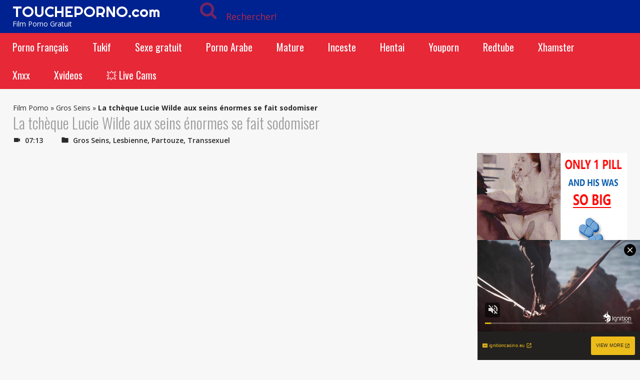

--- FILE ---
content_type: text/html; charset=UTF-8
request_url: https://ads.exosrv.com/iframe.php?idzone=3049648&size=300x250
body_size: 54
content:

<!DOCTYPE html>
<body style="margin:0px;">
    <script async type="application/javascript" src="https://a.exosrv.com/build-iframe-js-url.js?idzone=3049648"></script>
    <script async type="application/javascript" src="https://a.exosrv.com/ad-provider.js"></script>
</body>


--- FILE ---
content_type: text/html; charset=UTF-8
request_url: https://syndication.exosrv.com/splash.php?native-settings=1&idzone=3049650&p=https%3A%2F%2Ftoucheporno.com%2Fla-tcheque-lucie-wilde-aux-seins-enormes-se-fait-sodomiser%2F&scr_info=bmF0aXZlYWRzfHwx
body_size: 5476
content:
{"layout":{"widgetHeaderContentHtml":"<a target=\"_blank\" href=\"https:\/\/www.exoclick.com\" rel=\"nofollow\">Powered By <span><\/span><\/a>","branding_logo":"\/\/s3t3d2y1.afcdn.net\/widget-branding-logo.png","branding_logo_hover":"\/\/s3t3d2y1.afcdn.net\/widget-branding-logo-hover.png","itemsPerRow":4,"itemsPerCol":1,"font_family":"Arial, Helvetica, Verdana, sans-serif","header_font_size":"12px","header_font_color":"#999999","widget_background_color":"inherit","widget_width":"1308px","minimum_width_for_full_sized_layout":"450px","item_height":"300px","item_padding":"30px","image_height":"190px","image_width":"282px","text_margin_top":"15px","text_margin_bottom":"15px","text_margin_left":"0px","text_margin_right":"0px","title_font_size":"18px","title_font_color":"#000000","title_font_weight":"bold","title_decoration":"none","title_hover_color":"#005bcf","title_hover_font_weight":"bold","title_hover_decoration":"none","description_font_size":"14px","description_font_color":"#2a2a2a","description_font_weight":"normal","description_decoration":"none","description_hover_color":"#2a2a2a","description_hover_font_weight":"normal","description_hover_decoration":"none","open_in_new_window":1,"mobile_responsive_type":1,"header_is_on_top":1,"header_text_align":"right","title_enabled":1,"description_enabled":1,"image_border_size":null,"image_border_color":"","text_align":"left","customcss_enabled":1,"customcss":"\/* Example: *\/\r\n.exo-native-widget-outer-container {\r\n    visibility: visible;\r\n\r\n}\r\n.exo-native-widget-item {\r\n    background-color: #ffffff;\r\n\r\n}\r\n.exo-native-widget-item-image {\r\n    border-radius: 6px;\r\n\r\n}\r\n.exo-native-widget-item-title {\r\n    text-shadow: 0 0 transparent;\r\n}\r\n.exo-native-widget-item-text {\r\n    border: 0px none transparent;\r\n}","header_enabled":0,"mobile_breakpoint":450,"spacing_v":10,"spacing_h":10,"zoom":1,"mobile_rows":2,"mobile_cols":1,"use_v2_script":0,"text_enabled":1,"mobile_image_width":300,"mobile_text_box_size":0,"mobile_text_enabled":1,"mobile_text_position":"bottom","mobile_image_height":300,"delaySeconds":0,"frequency":0,"frequencyCount":0,"publisherAdType":"native-recommendation","adTriggerType":"","popTriggerMethod":"","popTriggerClasses":"","item_spacing_on_each_side":"15px","text_position":"bottom","text_box_size":"","widget_height":"","brand_enabled":0,"brand_font_size":"","brand_font_color":"#555555","brand_font_weight":"","brand_decoration":""},"data":[{"image":"https:\/\/s3t3d2y1.afcdn.net","optimum_image":"","url":"https:\/\/creative.skmada.com\/widgets\/v4\/Universal?autoplay=all&thumbSizeKey=middle&tag=girls&userId=c98c5328db632e3e22cc0fc46a39ad2a44ff5e2dc6d521b2451bdd4594ac9f48&affiliateClickId=[base64]&sourceId=Exoclick&p1=7917556&p2=3049650&kbLimit=1000&noc=1&autoplayForce=1","title":"I'm Stripping Live Right Now","description":"Come to my Room & Find Out!","brand":"StripChat","original_url":"https:\/\/creative.skmada.com\/widgets\/v4\/Universal?autoplay=all&thumbSizeKey=middle&tag=girls&userId=c98c5328db632e3e22cc0fc46a39ad2a44ff5e2dc6d521b2451bdd4594ac9f48&affiliateClickId=[base64]&sourceId=Exoclick&p1=7917556&p2=3049650&kbLimit=1000&noc=1&autoplayForce=1","image_position":"50% 50%","size":"300x300","format":"native_iframe_link","iframe_url":"https:\/\/syndication.exosrv.com\/iframe.php?url=H4sIAAAAAAAAA01R226bQBD9Gx7jveOthKokcuVLYjvGYMcv1bK7EOoFlmWJE9SPLzSqVM3LzJzRzDln3ry33bfZTDotfPmu77prJZS4k001u5Wq0L6bvZNZUo.Y64T5LnrfWCM.I2FM4N_6KovLQW_0Z1SVShkdeFFERelMF_SddisVST6XFKO5yhhGGmuEpAS5JExgLhQShOQ51UhJpiiCGSIUZkoRyomQPCfzQOR5aUrh9aMp5XXc2Dh1WG7Tp.X2kC73x1dCJU5igFMY91Vtfeucs2pDYeKdPcf9VLAUuHazxukxhclw6m1r.qrr_gKhxXFv1PM0Y.tzHMKEhiAb0GlIT.fL_AKhmA4gmLBjuMOmatvK4pqYpkV903vgjGtJPcZQe6g25HZkPCsfX.5f.cvPXjIxjkxMzBcRez6eUgQgBDHcya_Of.CoYko_0gKFcNiixUKzwqzKfbIP65389Z7J9eFhdb9fPw_LcLu8HcAkmOm10xvrs3Z9EXxtvb_wC.Mq3Eju6gdeBF3TO6lHBxcfjZzMDCyMQg5DSllgUYQB4YyC4Jo9lVXpIwgACOpGRjD49_cfzbghgr8pl0znUkHBMECEcEjnOBM54JhoqsEfpO7Ge1kCAAA-"},{"image":"https:\/\/s3t3d2y1.afcdn.net\/library\/940460\/c8faf9d13402eb3b1c95c981d67ce88a8657d1ea.jpg","optimum_image":"https:\/\/s3t3d2y1.afcdn.net\/library\/940460\/900cd14306066a862dd033d7c0e5f1fede67bcfe.webp","url":"https:\/\/syndication.exosrv.com\/click.php?d=H4sIAAAAAAAAA01T227bMAz9Fb_k0Yaoq_WYbR2yZEuzJnG7vAyyLCfefJXtpgv08ZPdYiuOYVEkD0lRlOACcYIccpdhaPsFWS7wZ_9dr9eoqPtBhVpVfaSbyitLVWdFffaSvrQxgFyQz6MNVVuEuRn0JbwUQ5EtyKfBjmaB.dB6cjtrGBEsRRiHLFMqpIrqUBGUhzLNBQaZGgTKM_ox3Y1pWfQXYz2LICo5Q96gy0L_HtTZKxubPay2ydfV9iFZ7Q4_KNPkuEckgf1YVX1b9bZqs90pSU57BsfBtk_70bbZhifIdps1SQ4JHG.PY9uVY9X3s0G0ZD.W2bfJp62f9gKOTKD0hh9vyePTKT4BqCkLhiM_iHtSVl1XtaSmZdPhsRkHZEvb0drjVg.Qbej1wGVafPy._CG__xw1V95lqqR8LaR9OjwmGAGgPdzrV807oz_KJL4kZyzgtsV3d4afyy_F7rgT9b3.9Zzq9cOHL8vd.tttJbar6wOyNrPbr9tN1p2sSk.xVL3sRbfdpGsdbbI1X32Q52UY.m5.9NeiinPtuyneBsBPAAgeU.[base64].7e7BNif9BXCWAWXSy4Lxk7Nsdx7rhfvvP_DzyTInQXMociBNMPISIxESCY5Igh_i94_8c_QK2Goqkj89L09nnug2.yeyX_L.LZ577fuJwolucMMf_a0oxBnmKJiInjlIHMufgL6xWs4wAEAAA-&cb=e2e_6968a78161c980.76389936","title":"Sexy Girls Live in United States","description":"Random Video Chat","brand":"InstaCams","original_url":"https:\/\/www.insta-cams.com\/landing\/chp8119?ur-api-fetch-hitid=true&tpcampid=5375b022-5daa-4a4c-a30f-9bf7219be01a&subPublisher=3049650&clicktag=[base64].KdJ6HB9gA--&Campaign=7670630","image_position":"50% 50%","size":"300x300"},{"image":"https:\/\/s3t3d2y1.afcdn.net\/library\/940460\/a5cf364a56aebb404d740997b0258459bc0b79b6.jpg","optimum_image":"https:\/\/s3t3d2y1.afcdn.net\/library\/940460\/8f3e1a0d84d1d557c840a13144490951e8b7d35e.webp","url":"https:\/\/syndication.exosrv.com\/click.php?d=H4sIAAAAAAAAA11T25LbKBD9Fb34US7uiEcnOynHk2gc38aZlxQCZGtXVwTjWRcfv0iZ2qRSrRKH7tM3aDjjJCMsgHB1rh8XeLVAn.J3u92WY9VealPWlXVL1TVRW8tWR2VElzbjECzwJ29T2VdpaZy6ptfKVXqB_3LWmwVirley6WcNMtpIoWBKi4ymRCueygJkKRECa1ogkwkePUZfbH1RV.PV2OiFARGMgmhQdaX.cfISlZ3Vu3V..rLOd6f19vCdUIWPe4BPcO.bZhy61jdWb88HvZMUHp3tz3tve_3ITsAOjxt8Opzg8f7s.6H2zTjOBt7jva_114nTt.c9h0fKQXFHz_fT8_kle4FQTlkQPLIDf8J1MwxNj1tSdwPynXfA1nYgbZR766B.JLcDE0X18dvqu_j2wytmpsjnKclcSH8.PJ8QgBDs4ZNifxpjKxN8O10Qh_ccPTwYdqk_V9vjlrdP6u_XQm12Hz6vtpuv9zXP17fd1FuunXsZBLPW5V.03zie53Jji0HbfHDnD.[base64].S0VTtmJi2s40Z4y4pZeWSsdNdU43GJiHguYfYFWSUwCwiQoGAnIcQa0EgvNsnyWKjPxGEMwwZZ7EuFGjkxm047le_8X8Jmp2W4CGlASwBnH4AwP_jjf_GJ6ekq7p2ad660b7OrcdzDT_5v_K.xnRPj8GU8blQwgkBFBSZEFplUCFSUlQKVLL_AEKd8MjzAwAA&cb=e2e_6968a78161e798.69283735","title":"\ud83d\udccdColumbus : Jen (57) sent you a fuck request...","description":"Find today hot Sexdates","brand":"SingleFlirt","original_url":"https:\/\/www.singleflirt.com\/landing\/gn8710?ur-api-fetch-hitid=true&tpcampid=2edea9c1-5b85-4dc7-ab08-4993d5b2e897&subPublisher=3049650&clicktag=[base64]&Campaign=7674846","image_position":"50% 50%","size":"300x300"},{"image":"https:\/\/s3t3d2y1.afcdn.net\/library\/952586\/cea128b21edc26edf8cfcfb63f778e4203463d3e.jpg","optimum_image":"https:\/\/s3t3d2y1.afcdn.net\/library\/952586\/21f14bc12c8f34a190280d270bdbc60501b3e506.webp","url":"https:\/\/syndication.exosrv.com\/click.php?d=[base64].LqsdRV3V31P2I4C.PC.P8OquPRa_nfsH1.Pch_.90Op1_LTIsr7vsfrmOVsv1fbTc7L5wkbL9lrAItsOxKqu6H6om2zwe1qutgL3pmsN26JrsRkaka2.uWbSLYH96GJq2HI59PyZUw7ZDmd26mqY6bBXshSLJiT6coofDY_AIELtdKOzlTt2x8ti2x4ZVvKxbOtSDIV3ZtbxCO1UGshv.spNhUlx.Pv8Sfv46pDLWGRmplBOT5rB7iCgBIFu4SyfkXRJ7ce5r9EQVnNb06krLp_JTsdlvVHWXfn9O0uv7i0_nm.vb01Ktly_3pOvMug2VMat1m5iwM5mQffhojFSrW5Gt9PIifDo7w7NM6964._YJIWBR56BkwKVkRNh_nr9lPgjiAxM.5cq.idrOirMoWrcOseOzIdYCmg2JFjzWTFMVgFBhnMdSpCFOCgRPaGYZo1YTEChyTXPCRBayMEgkkSKnaDENUlyN2ndydE_PUaacIwGqJBBuvXcFHhZ4ZezNSvVGnXqjSj3UqDcq1Jv1iZHntOm9KdOzduoBuwIpOATocUFCUMpa5AKU2rnAWYCdTh7A6NpASeRMrcBiDC2.2Xf1f4yOk3xydSYs3gXY.UJ.r9f_rLIijU1RV75.rfvueewdD9ZO9X_2fcbt7m5sAmmgkziQKhGC8ZwFKgfgnIBmLE_1L_yFBEXaBAAA&cb=e2e_6968a781620653.63503561","title":"Dominant or Submissive. Wifey or Wild. Create your AI Girl Instantly","description":"Your AI slut is waiting on GirlfriendGPT","brand":"GirlfriendGPT","original_url":"https:\/\/0iio9.rttrk.com\/68f667ff2698ab1a0c4dfca0?sub1=120237924&sub2=videospornogratuit.fr&sub3=508&sub4=7751464&sub5=USA&sub6=738354&sub7=3049650&sub8=&sub9=&sub10=xx&sub11=8&sub12=0&sub13=toucheporno,com,la,tcheque,lucie,wilde,aux,seins,enormes,se,fait,sodomiser&sub14=https:\/\/videospornogratuit.fr&ref_id=[base64]&cost=0.0001","image_position":"50% 50%","size":""}],"ext":[]}

--- FILE ---
content_type: text/html; charset=UTF-8
request_url: https://yvmads.com/camnerds/b/index.php?key=20e7cbf0-8c12-487b-a545-10f8cd3e7ccb&campid=8013260&varid=3424&source=videospornogratuit.fr&keyword=&tags=ads,exosrv,com,iframe,php,idzone,3049648,size,300x250&siteid=738354&zoneid=3049648&catid=508&cname=banner_CHAT_tubes&offer={offer}&cost=0.0000202&tag=ordRHNVLHNRVHPTY45c3US03V02umnrttooppdK6iWVU9UrqpbXSunddU6V0rpXUUTuqmrqpmtdTVLdNZY6V0rp3TuldK6Z0rpXTOdXrvdVrPXRbxtvvTrXdXXVLZXRNxZrPRm6V2exY91BKREeof3TT2yqsnlc6at0rpXSuldK6V0rpXTWV20110S1Oc6V0rpXSuldK6V0rpXSumdK6VxVg271zN2EEe6glIiPUP7nOcjvbcJRBIAPJMzH7NHwR0rtK9Jp96abZ6KZrrZuKrbLKa7s9LJ7trrXB9g--&site=chat
body_size: 1383
content:

    <style>
       body {
           font-family: Arial, sans-serif;
           background-color: #fff;
           color: #333;
           margin: 0;
           padding: 0;
       }
       .header {
           background-color: #17202a;
           border-bottom: 3px solid #f47321;
           color: white;
           display: flex;
           justify-content: flex-start;
           padding: 15px 20px;
           font-size: 24px;
           font-weight: bold;
           position: fixed;
           width: 100%;
           top: 0;
           left: 0;
           z-index: 1000;
       }
       @media (min-width: 1025px) {
           .header {
               background-color: #0c6a93;
           }
       }
       #userList {
           display: grid;
           grid-template-columns: repeat(4, 1fr);
           gap: 1px;
           padding: 0;
           margin: 0;
           list-style: none;
       }
       .user-card {
           background-color: #fff;
           border: 1px solid #ddd;
           border-radius: 5px;
           overflow: hidden;
           box-shadow: 0 1px 2px rgba(0, 0, 0, 0.1);
           transition: transform 0.3s ease, box-shadow 0.3s ease;
           position: relative;
           display: flex;
           flex-direction: column;
       }
       .user-card:hover {
           transform: translateY(-2px);
           box-shadow: 0 2px 4px rgba(0, 0, 0, 0.15);
       }
       .container {
           position: relative;
           width: 100%;
           aspect-ratio: 4 / 3;
       }
       .user-card img {
           width: 100%;
           height: 100%;
           object-fit: cover;
           display: block;
           transition: opacity 0.2s ease-in-out;
       }
       .topright {
           position: absolute;
           top: 5px;
           right: 5px;
           font-size: 12px;
           color: white;
           background-color: red;
           padding: 3px 6px;
           font-weight: bold;
       }
       .middle-overlay {
           position: absolute;
           bottom: 30px;
           right: 5px;
           font-size: 12px;
           color: white;
           background-color: rgba(0, 0, 0, 0.5);
           padding: 3px 6px;
           border-radius: 3px;
           font-weight: bold;
       }
       .bottomright {
           position: absolute;
           bottom: 5px;
           right: 5px;
           font-size: 12px;
           color: white;
           background-color: rgba(0, 0, 0, 0.7);
           padding: 3px 6px;
           border-radius: 3px;
           font-weight: bold;
       }
       .user-info {
           padding: 10px;
           font-size: 14px;
           color: #333;
           background: #f9f9f9;
           border-top: 1px solid #ddd;
           text-align: left;
           flex-grow: 1;
           display: none;
       }
       .user-info p {
           margin: 4px 0;
       }
       .user-info p strong {
           font-size: 18px;
           font-weight: bold;
           display: block;
       }
       .tags-container {
           display: flex;
           flex-wrap: wrap;
           gap: 5px;
           margin-top: 5px;
       }
       .tag {
           display: inline-block;
           background-color: #17202a;
           color: white;
           font-size: 14px;
           padding: 4px 8px;
           border-radius: 4px;
           text-decoration: none;
       }
       .tag:hover {
           background-color: #1c2833;
       }
       @media (max-width: 1024px) {
           #userList {
               grid-template-columns: repeat(2, 1fr);
           }
       }
    </style>

    <div class="content">
        <div id="userList">            <div class="user-card">
                <div class="container">
                    <a href="https://clk.door95.com/20e7cbf0-8c12-487b-a545-10f8cd3e7ccb?campid=8013260&varid=3424&source=videospornogratuit.fr&keyword=&siteid=738354&zoneid=3049648&catid=508&cost=0.0000202&tag=[base64]&cname=banner_CHAT_tubes&offer=giselleflexible" target="_blank">
                        <img src="https://thumb.live.mmcdn.com/ri/giselleflexible.jpg" alt="giselleflexible's Room"
                             onmouseover="this.src='https://thumb.live.mmcdn.com/ri/giselleflexible.jpg?t=' + Date.now();"
                             onmouseout="this.src='https://thumb.live.mmcdn.com/ri/giselleflexible.jpg';">
                        <div class="topright">LIVE</div>
                    </a>
                </div>
            </div>            <div class="user-card">
                <div class="container">
                    <a href="https://clk.door95.com/20e7cbf0-8c12-487b-a545-10f8cd3e7ccb?campid=8013260&varid=3424&source=videospornogratuit.fr&keyword=&siteid=738354&zoneid=3049648&catid=508&cost=0.0000202&tag=[base64]&cname=banner_CHAT_tubes&offer=_2strangers" target="_blank">
                        <img src="https://thumb.live.mmcdn.com/ri/_2strangers.jpg" alt="_2strangers's Room"
                             onmouseover="this.src='https://thumb.live.mmcdn.com/ri/_2strangers.jpg?t=' + Date.now();"
                             onmouseout="this.src='https://thumb.live.mmcdn.com/ri/_2strangers.jpg';">
                        <div class="topright">LIVE</div>
                    </a>
                </div>
            </div>            <div class="user-card">
                <div class="container">
                    <a href="https://clk.door95.com/20e7cbf0-8c12-487b-a545-10f8cd3e7ccb?campid=8013260&varid=3424&source=videospornogratuit.fr&keyword=&siteid=738354&zoneid=3049648&catid=508&cost=0.0000202&tag=[base64]&cname=banner_CHAT_tubes&offer=sigmasian" target="_blank">
                        <img src="https://thumb.live.mmcdn.com/ri/sigmasian.jpg" alt="sigmasian's Room"
                             onmouseover="this.src='https://thumb.live.mmcdn.com/ri/sigmasian.jpg?t=' + Date.now();"
                             onmouseout="this.src='https://thumb.live.mmcdn.com/ri/sigmasian.jpg';">
                        <div class="topright">LIVE</div>
                    </a>
                </div>
            </div>            <div class="user-card">
                <div class="container">
                    <a href="https://clk.door95.com/20e7cbf0-8c12-487b-a545-10f8cd3e7ccb?campid=8013260&varid=3424&source=videospornogratuit.fr&keyword=&siteid=738354&zoneid=3049648&catid=508&cost=0.0000202&tag=[base64]&cname=banner_CHAT_tubes&offer=jennycutey" target="_blank">
                        <img src="https://thumb.live.mmcdn.com/ri/jennycutey.jpg" alt="jennycutey's Room"
                             onmouseover="this.src='https://thumb.live.mmcdn.com/ri/jennycutey.jpg?t=' + Date.now();"
                             onmouseout="this.src='https://thumb.live.mmcdn.com/ri/jennycutey.jpg';">
                        <div class="topright">LIVE</div>
                    </a>
                </div>
            </div>        </div>
    </div>
</body>
</html>

--- FILE ---
content_type: text/xml;charset=UTF-8
request_url: https://syndication.realsrv.com/splash.php?idzone=4232574&cookieconsent=true
body_size: 4079
content:
<?xml version="1.0" encoding="UTF-8"?>
<VAST version="3.0">
  <Ad id="7898540">
    <InLine>
      <AdSystem>ExoClick</AdSystem>
      <AdTitle/>
      <Impression id="exotr"><![CDATA[https://syndication.realsrv.com/vregister.php?a=vimp&tracking_event=impression&idzone=4232574&abafe6f51e9d8943c864938288da8f46=tsVuZ8uHLtt4cdvHrq4c_XPx65dtdlTlK8E.fPdx68N3Hn13cunfW1NZLXThmif91wNxsSvWMPOZ8NdUFbi781VcrEjmdsDbk1U81Msz1LFdkFe52nXA2w3a5TXBU5Tn569OnLlrgbnsZjgqfcpz69evDj21wN1QVuZ9.fjn16a4G8ZpXM.nLny69.muBtpitx6anDPrw8a4G2mJJ2IHpc._jz469OGuBu1imBiuCaXPjy6cuvjn38a4G5qs.[base64].xU_m5w49evHo5yd4c.rfnn58M9uHbq7yd5OscvDWuCSelyqqCaVeqtiuyrPhrgknpcqqgmlXgltYjgbXpcYqmlz5a6XHXKXKV6oK3F35qq5WJHM65rGn3J5qZZtzU0mthtmOZqLPhrgbmddcpz4a4G42JW4JXl52HnM.Gty9xqyuCaVeuCRzPhu4c9cDbbFbDTktblOffXA20xTTA5SvVNZS05nw1yzVNUwT158NcErUz0sFcy8kzbmfDXW5VWvJM25nw10uPQTSrvOTSsSOLwN59ePbr04.Nc9M1.C9VbFdlWe3jrgbnYprlcpz4a2oK8F3nJpWJHF4G8.nXh549..uVythqyCvBeema_BevCdzN.aquCV7XK5Ww1ZBXgvPTNfgu25U1TBPXBNLm1HNY3rYbZjmaiXtcpz1wST0uVVQTSrsRxrwS2sRwNr0uMVTS1Z8tdVjPLPhrqsZ558NdTVME9a9eE7meupqmCeteViRzPXU1TBPWva5TnrZpmuqcpXtcpz4a7ac.GuCWtymViPPhrlmXdslbqz4a4G6XKp5paoLXF42MJrK8.GuBuSyOuDGaVzPhrckYgjXgqnz4a6mqYJ6123K2II8.2upqmCete1ymqCaXPjrgbYbtcprgqcpXYbXrwncz5cdcDc9M1.GfXWw2vS5RY5VWvS5VZHXnx1wNyuV3TUxL14TuZ8tcDbTEk7ED0q9eE7mfDXTWyvBLa5LXNTgvA3nrprZXgltclrmpwXlYkcz1xOYL2sR2OL8c.GuJzBe1iOxxflnw1xOYL2sR2OL88.GuJzBe1iOxxfpnw1xOYL2sR2OL9c.GuJzBe1iOxxftnw1xOYL2sR2OL98.GuJzBe1iOxxfxnw1xOYL2sR2OL.c.GuJzBe1iOxxfjwz4a2m5V7KmHnM.nLh11swNr1PsNwSvL2sR2OZ8NdTjU0ra7LlVa9rEdjmfDdw4cOOtixquCaVd2OaanPhu462LGq4JpV2nII8.G7j41wN10sOuwNL1TWUtOZ8NbrEcbLDUS881UFcE0ufDWw2vU5TbBK8u_NVXnVhK3A0xXBNLupcYjqpt3NTSa2o4HJa134Ja6l7KmHnM.OtqyquaRe1iOxxfjnrasqrmkXtYjscX5Z62rKq5pF7WI7HF.eeupxqaVtdmBtdqaSSCqqCaXPhu4cdcDdeE7i9lTlK8DefDXA2xVU5WvXhO5n21s2Ux567KnKV2mJ54JXs.OuypyldpieeCV5d2lyixyVrDPj06cNdlTlK7TE88Ery8blrkedrFMDFcE0uu2yyBvPj37eOnbtz4duPft08cePTj37ee3hjv45cm2eTmuuCRyqtiSfPj37eOnbtz4dtbU00UDjU0tTktefG&is_vast=0&should_log=0&cb=e2e_6968a7822dd755.82305238]]></Impression>
      <Error><![CDATA[https://syndication.realsrv.com/vregister.php?a=vview&errorcode=[ERRORCODE]&idzone=4232574&dg=7898540-USA-124258378-0-0-1-0-InLine]]></Error>
      <Creatives>
        <Creative sequence="1" id="124258378">
          <Linear>
            <Duration>00:00:00.000</Duration>
            <TrackingEvents>
              <Tracking id="prog_1" event="progress" offset="00:00:10.000"><![CDATA[https://syndication.realsrv.com/vregister.php?a=vview&should_log=0&cb=e2e_6968a7822db0d1.86898846&tracking_event=progress&progress=00:00:10.000&idzone=4232574&abafe6f51e9d8943c864938288da8f46=tsVuZ8uHLtt4cdvHrq4c_XPx65dtdlTlK8E.fPdx68N3Hn13cunfW1NZLXThmif91wNxsSvWMPOZ8NdUFbi781VcrEjmdsDbk1U81Msz1LFdkFe52nXA2w3a5TXBU5Tn569OnLlrgbnsZjgqfcpz69evDj21wN1QVuZ9.fjn16a4G8ZpXM.nLny69.muBtpitx6anDPrw8a4G2mJJ2IHpc._jz469OGuBu1imBiuCaXPjy6cuvjn38a4G5qs.[base64].xU_m5w49evHo5yd4c.rfnn58M9uHbq7yd5OscvDWuCSelyqqCaVeqtiuyrPhrgknpcqqgmlXgltYjgbXpcYqmlz5a6XHXKXKV6oK3F35qq5WJHM65rGn3J5qZZtzU0mthtmOZqLPhrgbmddcpz4a4G42JW4JXl52HnM.Gu2BtyZdy1yWvPW5TTNS1M25nrgbbYrYaclrcpz764G2mKaYHKV6prKWnM.GuWapqmCevPhrglamelgrmXkmbcz4a63Kq15Jm3M.[base64].fDXU1TBPWu25WxBHn211NUwT1r2uU1QTS58dcDbDdrlNcFTlK7Da9eE7mfLjrgbnpmvwz662G16XKLHKq16XKrI68.OuBuVyu6amJevCdzPlrgbaYknYgelXrwncz4a6a2V4JbXJa5qcF4G89dNbK8Etrktc1OC8rEjmeuJzBe1iOxxfjnw1xOYL2sR2OL8s.GuJzBe1iOxxfnnw1xOYL2sR2OL9M.GuJzBe1iOxxfrnw1xOYL2sR2OL9s.GuJzBe1iOxxfvnw1xOYL2sR2OL.M.GuJzBe1iOxxfznw1xOYL2sR2OL8eGfDXA3XSw67A0vVNZS05nw1usRxssNRLzzVQVwTS58NbDa9TlNsEry781VedWErcDTFcE0u6lxiOqm3c1NJrajgclrXfglrqXsqYecz462rKq5pF7WI7HF.OetqyquaRe1iOxxflnrasqrmkXtYjscX5566nGppW12XKq17WI7HM.G7hw4cdbFjVcE0q7sc01OfDdx1sWNVwTSrtOQR58N3HxrqcamlbXZgbXamkkgqqgmlz4buHHXA3XhO4vZU5SvA3nw1wNsVVOVr14TuZ9tdtlkDefHv28dO3bnw7dOnTp18.PHDt57eGO_jlyb692ddcEjlVbEk.fHv28dO3bnw7a2ppooHGppanJa8.M-]]></Tracking>
            </TrackingEvents>
            <VideoClicks>
              <ClickThrough><![CDATA[https://syndication.realsrv.com/click.php?d=H4sIAAAAAAAAA11Sy1LbMBT9FW.yRKO35WWmBdKmhJKHA2wYY4kgYluOHgEy.vjKbgeYzpVGV.ece66kUS4KwSiMMD5737sJmU7wRRq6O.qTfmyUt_UeOO1VAtWbObNKaqtqD_rnfkIuai0n5LuxcjlblL9mi2U5.72.o6wmmxNco.0mtF3fHbxxXs4Z2njb366C7eWcl9Ae5j9JuS7R5rQN_aEJrXMjkfdkFRp5NWj67lrO6euaF4_62830rrh5CDWvBuZ2EI1G_e16W2KIEFyhxP5PrkI7pG_lDufotMDn5_cL8aD3y9lhVpy66yXx4dzs9tPZvr1_KdoX.oOXaOvbooVF01z6AIJUaI8WC4cugUOtvwJ2B16nZ2cxvR3KuaCcE8jjUUtlXG9sZ3a28kF78GQjAYhBgAgDmOYRYYqZILmIFBPMchoZFIMPjJyOS0QpYiQEDzCO3oT6WY2uoDbtqIEx.wJnCc6aKvMJOASVNaHWKnvVjVRZFd4yp3TnMtUZ2yqXdtlTpX3mjDStdspmQ8u_rgxxRpFIGWWwQHmeDoIjgvEfP4T4UPMxixjxdE4UWZKmbdyspl_kn0HGOgAhTAkY56eXe..kriuvTQesqhpnj.Nth6cYilD8aHrEOF7PoyCQIchR.sOYSkXxE6wfc8GFYIRKSf4AciWzid8CAAA-&cb=e2e_6968a7822d5224.98875851]]></ClickThrough>
            </VideoClicks>
            <MediaFiles>
              <MediaFile delivery="progressive" type="video/mp4"><![CDATA[https://u3y8v8u4.aucdn.net/library/954422/d827d4f052fcfb32776e26c12061f9483b5ed6cf.mp4]]></MediaFile>
            </MediaFiles>
            <Icons>
              <Icon>
                <IconClicks>
                  <IconClickThrough>invizibletrck.site</IconClickThrough>
                </IconClicks>
              </Icon>
            </Icons>
          </Linear>
        </Creative>
      </Creatives>
      <Extensions>
        <Extension>
          <TitleCTA>
            <MobileText>View More</MobileText>
            <PCText>View More</PCText>
            <DisplayUrl><![CDATA[ignitioncasino.eu]]></DisplayUrl>
            <Tracking><![CDATA[https://syndication.realsrv.com/click.php?d=H4sIAAAAAAAAA11Sy1LbMBT9FW.yRKO35WWmBdKmhJKHA2wYY4kgYluOHgEy.vjKbgeYzpVGV.ece66kUS4KwSiMMD5737sJmU7wRRq6O.qTfmyUt_UeOO1VAtWbObNKaqtqD_rnfkIuai0n5LuxcjlblL9mi2U5.72.o6wmmxNco.0mtF3fHbxxXs4Z2njb366C7eWcl9Ae5j9JuS7R5rQN_aEJrXMjkfdkFRp5NWj67lrO6euaF4_62830rrh5CDWvBuZ2EI1G_e16W2KIEFyhxP5PrkI7pG_lDufotMDn5_cL8aD3y9lhVpy66yXx4dzs9tPZvr1_KdoX.oOXaOvbooVF01z6AIJUaI8WC4cugUOtvwJ2B16nZ2cxvR3KuaCcE8jjUUtlXG9sZ3a28kF78GQjAYhBgAgDmOYRYYqZILmIFBPMchoZFIMPjJyOS0QpYiQEDzCO3oT6WY2uoDbtqIEx.wJnCc6aKvMJOASVNaHWKnvVjVRZFd4yp3TnMtUZ2yqXdtlTpX3mjDStdspmQ8u_rgxxRpFIGWWwQHmeDoIjgvEfP4T4UPMxixjxdE4UWZKmbdyspl_kn0HGOgAhTAkY56eXe..kriuvTQesqhpnj.Nth6cYilD8aHrEOF7PoyCQIchR.sOYSkXxE6wfc8GFYIRKSf4AciWzid8CAAA-&cb=e2e_6968a7822d5224.98875851]]></Tracking>
          </TitleCTA>
        </Extension>
      </Extensions>
    </InLine>
  </Ad>
</VAST>
